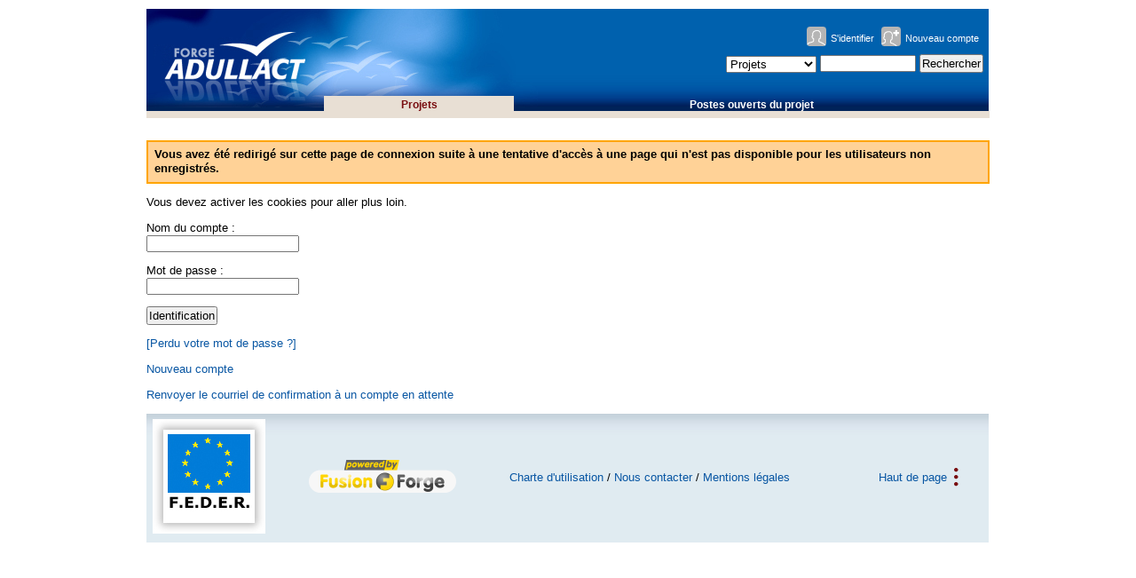

--- FILE ---
content_type: text/html; charset=UTF-8
request_url: https://adullact.net/account/login.php?triggered=1&return_to=%2Fforum%2Fmessage.php%3Fmsg_id%3D620626%26amp%3Bgroup_id%3D1038
body_size: 2330
content:

		<?xml version="1.0" encoding="utf-8"?>
		<!DOCTYPE html PUBLIC "-//W3C//DTD XHTML 1.0 Strict//EN" "http://www.w3.org/TR/xhtml1/DTD/xhtml1-strict.dtd">
		<html xmlns="http://www.w3.org/1999/xhtml" xml:lang="fr" lang="fr">
		<head>
		<meta http-equiv="Content-Type" content="text/html; charset=utf-8;" />
		<title>FusionForge de l'ADULLACT: Identification</title>	<link rel="icon" type="image/png" href="/images/icon.png" />
	<link rel="shortcut icon" type="image/png" href="/images/icon.png" />
	<link rel="alternate" title="FusionForge de l&#039;ADULLACT - Project News Highlights RSS" href="/export/rss20_news.php" type="application/rss+xml" />
	<link rel="alternate" title="FusionForge de l&#039;ADULLACT - New Projects RSS" href="/export/rss20_projects.php" type="application/rss+xml" />
	<link rel="search" title="FusionForge de l&#039;ADULLACT" href="/export/search_plugin.php" type="application/opensearchdescription+xml" />
	<link rel="stylesheet" type="text/css" href="/themes/css/fusionforge.css?1576839750" />
	<link rel="stylesheet" type="text/css" href="/scripts/yui/reset-fonts-grids/reset-fonts-grids.css" />
	<link rel="stylesheet" type="text/css" href="/scripts/yui/base/base-min.css" />
	<link rel="stylesheet" type="text/css" href="/themes/adullact-v3/css/adullact-v3.css?1576839750" />
	<script type="text/javascript" src="/js/common.js"></script>
	<script type="text/javascript">/* <![CDATA[ */
			/* ]]> */</script><script type="text/javascript" src="/themes/adullact-v3/js/adullact-v3.js"></script><!-- Matomo -->
<script type="text/javascript">
  var _paq = window._paq || [];
  /* tracker methods like "setCustomDimension" should be called before "trackPageView" */
  _paq.push(['trackPageView']);
  _paq.push(['enableLinkTracking']);
  (function() {
    var u="https://statistiques.adullact.org/";
    _paq.push(['setTrackerUrl', u+'matomo.php']);
    _paq.push(['setSiteId', '5']);
    var d=document, g=d.createElement('script'), s=d.getElementsByTagName('script')[0];
    g.type='text/javascript'; g.async=true; g.defer=true; g.src=u+'matomo.js'; s.parentNode.insertBefore(g,s);
  })();
</script>
<!-- End Matomo Code -->
	<meta name="Forge-Identification" content="FusionForge:6.1.1" />
</head>
		<body>
		<div id="doc2" class="lien-soulignement">
		<table id="hd" summary="">
		<tr>
			<td id="hd-col1">
			<h1><a href="/"> <img id="gforge-logo"
				src="/themes/adullact-v3/image/hd_logo_gforge_adullact_false.gif"
				alt="Accueil FusionForge Adullact.net" /> </a></h1>
			</td>
			<td id="hd-col2">

			<div id="login-box" class="lien-soulignement">
				<a id="login-box-login" href="/account/login.php">S'identifier</a>
				<a id="login-box-newaccount" href="/account/register.php">Nouveau compte</a>
			</div> <!-- id="login-box" -->
			<div id="search-box">	<div role="search">
		<form id="searchBox" action="/search/" method="get">
			<div>
				<select name="type_of_search">
					<option value="soft">Projets</option>
					<option value="people">Personnes</option>
					<option value="alldocs">Documents</option>
					<option value="skill">Compétences</option>
				</select>
				<input type="hidden" value="0" name="group_id" />
				<input type="text" size="12" id="searchBox-words" name="words" value="" required="required" />
				<input type="submit" name="Search" value="Rechercher" />
			</div>
		</form>
	</div>

			</div><!-- id="search-box" -->
			<div id="nav" class="lien-soulignement">
            <!-- tabGenerator (with table) -->

            <table width="100%">
                <tr>
                    
            <td style="width: 33 %"
                class="align-center tab-selected"><a href="/softwaremap/">Projets</a></td> 

            <td style="width: 33 %"
                class="align-center"><a href="/people/">Postes&nbsp;ouverts&nbsp;du&nbsp;projet</a></td> 
</tr>
</table>
            

            <!-- end tabGenerator -->
            

			</div><!-- id="nav" -->
			</td>
		</tr>
		</table><!-- id="hd" -->
		<div id="nav2" class="lien-soulignement">
        </div><!-- id="nav2" -->
<div id="maindiv">	<p class="warning_msg">Vous avez été redirigé sur cette page de connexion suite à une tentative d'accès à une page qui n'est pas disponible pour les utilisateurs non enregistrés.</p>
	<p>Vous devez activer les cookies pour aller plus loin.</p>
	<form action="https://adullact.net/plugins/authbuiltin/post-login.php" method="post">
		<input type="hidden" name="form_key" value="ac61e135c4f7f3aac9e74a5e7fbc878b" />
		<input type="hidden" name="return_to" value="/forum/message.php?msg_id=620626&amp;group_id=1038" />
		<p>
Nom du compte :			<br />
			<input type="text" name="form_loginname" value="" required="required" />
		</p>
		<p>
Mot de passe :			<br />
			<input type="password" name="form_pw" required="required" />
		</p>
		<input type="hidden" name="attempts" value="1" />
		<p>
			<input type="submit" name="login" value="Identification" />
		</p>
	</form>
	<p>
	<a href="/account/lostpw.php">[Perdu votre mot de passe ?]</a>	</p>
	<p>
	<a href="/account/register.php">Nouveau compte</a>	</p>
	<p>
	<a href="/account/pending-resend.php">Renvoyer le courriel de confirmation à un compte en attente</a>	</p>

	        </div> <!-- maindiv -->
		<div id="ft" class="lien-soulignement">
		<table summary="">
			<tr>
				<td id="ft-col1"><img src="/themes/adullact-v3/image/logo_feder.jpg" alt="FEDER" /></td>
				<td id="ft-col2">
					<a href="http://fusionforge.org/">
					<img src="https://adullact.net/images/pow-fusionforge.png" alt="Powered By FusionForge Collaborative Development Environment" />
					</a>
				</td>
				<td id="ft-col3">
					<a href="/themes/adullact-v3/charte-adullact.php">Charte d'utilisation</a> / 
					<a href="mailto:support@adullact.org">Nous contacter</a> / 
					<a href="/themes/adullact-v3/mentionslegales.php">Mentions l&eacute;gales</a> 
			
				</td>
				<td id="ft-col4"><a href="#hd" class="gototop">Haut de page</a></td>
			</tr>
			</table>
			</div>
		</div><!-- id="doc2" -->
		</body>
		</html>
		

--- FILE ---
content_type: text/css
request_url: https://adullact.net/themes/css/fusionforge.css?1576839750
body_size: 5349
content:
/*
 * Common stylesheet for *all* FusionForge themes
 *
 * Copyright 2009 Matthieu Faure // Open-s.com
 * Copyright 2010 Franck Villaume - Capgemini
 * Copyright 2014,2017, Franck Villaume - TrivialDev
 * Copyright 2016, Stéphane-Eymeric Bredthauer - TrivialDev
 *
 * This file is part of FusionForge. FusionForge is free software;
 * you can redistribute it and/or modify it under the terms of the
 * GNU General Public License as published by the Free Software
 * Foundation; either version 2 of the Licence, or (at your option)
 * any later version.
 *
 * FusionForge is distributed in the hope that it will be useful,
 * but WITHOUT ANY WARRANTY; without even the implied warranty of
 * MERCHANTABILITY or FITNESS FOR A PARTICULAR PURPOSE.  See the
 * GNU General Public License for more details.
 *
 * You should have received a copy of the GNU General Public License along
 * with FusionForge; if not, write to the Free Software Foundation, Inc.,
 * 51 Franklin Street, Fifth Floor, Boston, MA 02110-1301 USA.
 *
 * Note to Forge developers:
 * 		- put as less code here as possible
 *
 * Note to Themes developers:
 * 		- don't add CSS to this file;
 * 		- use your own theme CSS file(s) instead
 *
 * Final note: this CSS file should be ideally called:
 * 		- after YUI reset,fonts and base
 * 		- before the theme's own CSS file
 * 		- Warning: font-size must be expressed in % according to YUI font table
 *          http://developer.yahoo.com/yui/fonts/#chart
 *
*/

figcaption {
	font-weight: bold;
	text-align: center;
}

label {
	font-weight: normal;
}

/* From old gforge-compat */
table.listing tbody tr:nth-child(even),
.even {
	background-color: #eaeaea;
	font-weight: normal;
}

table.listing tbody tr:nth-child(odd),
.odd {
	background-color: #e0e0e0;
	font-weight: normal;
}

.error {
	font-size: medium;
	font-weight: bold;
	text-align: center;
}

.feedback {
	font-size: medium;
	text-align: center;
	text-decoration: none;
}

.important {
	font-weight: bold;
}

.next {
	font-family: arial,helvetica, sans-serif;
	font-size: small;
	font-weight: bold;
}

.prev {
	font-family: arial,helvetica, sans-serif;
	font-size: small;
	font-weight: bold;
}

.priority1 {
	background-color: #dadada;
}

.priority2 {
	background-color: #dacaca;
}

.priority3 {
	background-color: #dababa;
}

.priority4 {
	background-color: #daaaaa;
}

.priority5 {
	background-color: #da8a8a;
}

.requiredfield {
	color: red;
	font-weight: bold;
}

.tablecontent {
	background-color: #eee;
	font-size: 13px;
}

.tablegetmore {
	background-color: #eaeaea;
}

.tableheading {
	background-color: #d0d0d0 !important;
	font-weight: bold !important;
	text-align: center;
}

.titlebar {
	color: #fff;
	font-size: 13px;
	text-decoration: none;
	border-bottom: 2px solid #bcbcad;
}

.up {
	font-size: small;
	font-weight: bold;
	color: #009900;
}

.down {
	font-size: small;
	font-weight: bold;
}

.important {
	color: red;
	font-size: large;
	font-weight: bold;
	text-align: center;
}

.warning {
	text-decoration: none;
}

td.notseltab {
	background-color: #909090;
}

td.projecttab {
	background-color: #fff;
}

td.seltab {
	background-color: white;
}

td.toptab {
	background-color: #e0e0e0;
}

.up {
	font-family: arial,helvetica, sans-serif;
	font-size: small;
	font-weight: bold;
}

/* generic classes
----------------------------------------------- */
.align-left {text-align: left;}
.align-right {text-align: right;}
.align-center {text-align: center;}

.top {vertical-align: top;}
.bottom {vertical-align: bottom;}
.middle {vertical-align: middle;}
.baseline {vertical-align: baseline;}

.nowrap {white-space: nowrap;}

.tt {font-family: monospace;}

.strike {text-decoration:line-through;}

.big {font-size: larger;}

.bgcolor-grey {background-color: #e5e5e5;}
.bgcolor-white {background-color: white;}

.fullwidth {width: 100%;}
.halfwidth {width: 50%;}
.onethirdwidth {width: 33.33333%;}
.twothirdswidth {width: 66.66667%;}
.onequarterwidth {width: 25%;}

.packet_name {font-weight: bold;}
.version_name {font-style: italic;}

/* A table with two columns, first one right-aligned and bold */
table.infotable tr { vertical-align: top; }
table.infotable td:first-child {
	font-weight: bold;
	padding-right: 4px;
	text-align: right;
	white-space: nowrap;
}

table.infotable td:first-child label {
	font-weight: bold;
}

table.full {
	width: 100%;
}
table.centered {
	margin-left: auto; margin-right: auto;
}

.selected {background-color:pink; }

.hide {display: none; }

.skip {
	height:0;
	width:0;
	left:-19000px;
	overflow:hidden;
	position:absolute;
}

.active {
	background-color: #99ff99;
	text-decoration: none;
	font-weight: normal;
}

.inactive {
	background-color: #d3d3d3;
}

.deleted {
	background-color: #99ffff;
}

.suspended {
	background-color: #ffaa00;
}

.pending {
	background-color: white;
}

/* Tag cloud
----------------------------------------------- */
.tag1, .tag2, .tag3, .tag4, .tag5 {
	outline-style: none;
	margin-left: 0.3em;
	margin-right: 0.3em;
}

.tag1 {font-size: 77%;}		/* 10px */
.tag2 {font-size: 93%;}		/* 12px */
.tag3 {font-size: 108%;}	/* 14px */
.tag4 {font-size: 123.1%;}	/* 16px */
.tag5 {font-size: 138.5%;}	/* 18px */

/* Table layout
----------------------------------------------- */
.my-layout-table {width: 100%; }
.my-layout-table td {text-align:left; vertical-align:top; }

/* FRS
----------------------------------------------- */
#forge-frs .frs-monitor-package {
	padding-left:0.5em;
}

.frs_release_name_version {
	margin: 0 0 0 1em;
}

#globalWrapper #toc ul li, #globalWrapper .toc ul li {
	margin:0 0 0.1em 0;
	list-style-image:none;
	list-style-type:none;
}

/* Progress bargraph (trackers) */
table.progress {
	border: 1px solid #d7d7d7;
	border-collapse: collapse;
	border-spacing: 0;
	padding: 0;
	empty-cells: show;
	width: 50%;
	margin: 1em 25% 0;
}
table.progress_legend {
	width: 50%;
	margin-left: 25%;
	margin-right: 25%;
}
table.progress a, table.progress :link, table.progress :visited,
table.progress :link:hover, table.progress :visited:hover {
	border: none;
	display: block;
	height: 1.2em;
	padding: 0;
	margin: 0;
	text-decoration: none;
}
table.progress td { background: #fff; padding: 0 }
table.progress td :hover { background: none }

/* style for warning messages box */
.warning_msg {
	font-weight: bold;
	background-color: #ffd297; /* orange */
	border: 2px solid #ffa500; /* orange */
	padding: 0.5em;
}

p.information {
	font-weight: bold;
	font-size: 12px;
	text-align: center;
	border: 1px solid;
	margin: 15px 0;
	padding: 10px 10px 10px 10px;
}

p.information {
	border-color: blue;
	background-color: #bde5f8;
}

/* {{{ Widgets */

.emptyPlaceMarker {
	border: 1px dashed #bcbcad;
	background-color: transparent;
}

.widget {
	margin-bottom: 20px;
	border: 1px solid #bcbcad;
}
.widget_content {
	clear: both;
}
.widget_preferences {
	background: #e0ddd2;
	border-bottom: 2px solid #bcbcad;
}
.widget_preferences form {
	margin:0;
}
.widget_section_title {
	padding: 2px;
	font-variant: small-caps;
	border-bottom: 1px solid #bcbcad;
	margin-bottom: 4px;
}
.widget_titlebar {
	font-weight: bold;
	text-align: center;
	color: #555;
	height: 1.2em;
}

.widget_titlebar_handle {
	cursor: move;
	border-bottom: 2px solid #bcbcad;
}

.widget_titlebar_title {
	float: left;
}

.widget_titlebar_close,
.widget_titlebar_rss,
.widget_titlebar_prefs,
.widget_titlebar_minimize,
.widget_titlebar_maximize {
	float: right;
	padding: 0 2px;
}

.widget_titlebar_rss a, .widget_titlebar_rss a:link, .widget_titlebar_rss a:visited, .widget_titlebar_rss a:hover,
.widget_titlebar_prefs a, .widget_titlebar_prefs a:link, .widget_titlebar_prefs a:visited, .widget_titlebar_prefs a:hover {
	color: #555;
	font-weight: normal;
	font-size: 0.8em;
	text-decoration: none;
}

.widget_toolbar {
	list-style-type: none;
	margin-left: 0;
	padding-bottom: 6px;
	padding-left: 1em;
	border-bottom: 1px solid gray;
}

.widget_toolbar li a:link,
.widget_toolbar li a:visited,
.widget_toolbar li a:active {
	text-decoration: none;
}

.widget_toolbar li {
	display: inline;
	padding-left: 1em;
}

.widget_toolbar li a:hover {
	padding-bottom: 2px;
	border-bottom: 4px solid gray;
	color: gray;
}

.widget_toolbar li.current a {
	padding-bottom: 2px;
	border-bottom: 4px solid #333;
	color: #333;
}

#widget-content-categ {
	padding: 10px;
}

#widget-categories {
	list-style-type: none;
	margin-left: 0;
	padding-left: 1em;
}

#widget-categories li.selected {
	font-weight: bold;
	margin-top: 0.2em;
	margin-bottom: 0.2em;
}

#widget-categories li.selected a:after {
/* content: ' »'; */
}

#widget-categories li a span {
	padding-right: 1em;
}

.widget-preview {
	background: transparent url('../../images/widget/widget-preview.png') top left no-repeat;
	padding-left: 138px;
	width: 550px;
	min-height: 128px;
}

.widget-preview-bookmarks {
	background-image: url('../../images/widget/widget-preview-favorites.png');
}

.widget-preview-mymonitoreddocuments-en_US {
	background-image: url('../../images/widget/widget-preview-monitored_documents-en_US.png');
}

.widget-preview-mymonitoredfp-fr_FR {
	background-image: url('../../images/widget/widget-preview-monitored_files-fr_FR.png');
}

.widget-preview-mymonitoredfp-en_US {
	background-image: url('../../images/widget/widget-preview-monitored_files-en_US.png');
}

.widget-preview-mymonitoredforums-fr_FR {
	background-image: url('../../images/widget/widget-preview-monitored_forums-fr_FR.png');
}

.widget-preview-mymonitoredforums-en_US {
	background-image: url('../../images/widget/widget-preview-monitored_forums-en_US.png');
}

.widget-preview-myartifacts-fr_FR,
.widget-preview-myartifacts-en_US {
	background-image: url('../../images/widget/widget-preview-my_artifacts.png');
}

.widget-preview-myprojects-fr_FR {
	background-image: url('../../images/widget/widget-preview-my_projects-fr_FR.png');
}

.widget-preview-myprojects-en_US {
	background-image: url('../../images/widget/widget-preview-my_projects-en_US.png');
}

.widget-preview-mybookmarks-fr_FR {
	background-image: url('../../images/widget/widget-preview-my_bookmarks-fr_FR.png');
}

.widget-preview-mybookmarks-en_US {
	background-image: url('../../images/widget/widget-preview-my_bookmarks-en_US.png');
}

.widget-preview-mysurveys-fr_FR {
	background-image: url('../../images/widget/widget-preview-my_surveys-fr_FR.png');
}

.widget-preview-mysurveys-en_US {
	background-image: url('../../images/widget/widget-preview-my_surveys-en_US.png');
}

.widget-preview-myadmin-fr_FR {
	background-image: url('../../images/widget/widget-preview-my_admin-fr_FR.png');
}

.widget-preview-myadmin-en_US {
	background-image: url('../../images/widget/widget-preview-my_admin-en_US.png');
}

.widget-preview-mytasks-en_US {
	background-image: url('../../images/widget/widget-preview-my_tasks-en_US.png');
}

.widget-preview-mylatestcommits-en_US {
	background-image: url('../../images/widget/widget-preview-mylatestcommits-en_US.png');
}

.widget-preview-projectlatestfilereleases-fr_FR {
	background-image: url('../../images/widget/widget-preview-latest_file_releases-fr_FR.png');
}

.widget-preview-projectlatestfilereleases-en_US {
	background-image: url('../../images/widget/widget-preview-latest_file_releases-en_US.png');
}

.widget-preview-projectlatestnews-fr_FR {
	background-image: url('../../images/widget/widget-preview-project_latest_news-fr_FR.png');
}

.widget-preview-projectlatestnews-en_US {
	background-image: url('../../images/widget/widget-preview-project_latest_news-en_US.png');
}

.widget-preview-projectpublicareas-fr_FR {
	background-image: url('../../images/widget/widget-preview-project_public_areas-fr_FR.png');
}

.widget-preview-projectpublicareas-en_US {
	background-image: url('../../images/widget/widget-preview-project_public_areas-en_US.png');
}

.widget-preview-projectdescription-fr_FR {
	background-image: url('../../images/widget/widget-preview-project_description-fr_FR.png');
}

.widget-preview-projectdescription-en_US {
	background-image: url('../../images/widget/widget-preview-project_description-en_US.png');
}

.widget-preview-projectclassification-fr_FR {
	background-image: url('../../images/widget/widget-preview-project_classification-fr_FR.png');
}

.widget-preview-projectclassification-en_US {
	background-image: url('../../images/widget/widget-preview-project_classification-en_US.png');
}

.widget-preview-projectmembers-fr_FR {
	background-image: url('../../images/widget/widget-preview-project_members-fr_FR.png');
}

.widget-preview-projectmembers-en_US {
	background-image: url('../../images/widget/widget-preview-project_members-en_US.png');
}
.widget-preview-projectinfo-en_US {
	background-image: url('../../images/widget/widget-preview-project_info-en_US.png');
}
.widget-preview-plugin_blocks_project_summary-en_US {
	background-image: url('../../images/widget/widget-preview-project_plugin_blocks_summary-en_US.png');
}

.widget-preview-projectlatestcommits-en_US {
	background-image: url('../../images/widget/widget-preview-projectlatestcommits-en_US.png');
}

.widget-preview-mysystemevent-fr_FR {
	background-image: url('../../images/widget/widget-preview-mysystemevent-fr_FR.png');
}

.widget-preview-mysystemevent-en_US {
	background-image: url('../../images/widget/widget-preview-mysystemevent-en_US.png');
}

.widget-preview-myrss-en_US,
.widget-preview-projectrss-en_US,
.widget-preview-myrss-fr_FR,
.widget-preview-projectrss-fr_FR {
	background-image: url('../../images/widget/widget-preview-rss.png');
}

.widget-preview-projectsvnstats-en_US,
.widget-preview-projectsvnstats-fr_FR {
	background-image: url('../../images/widget/widget-preview-project_svn-stats.png');
}

.widget-preview-projectdocumentsactivity-en_US {
	background-image: url('../../images/widget/widget-preview-project_documentsactivity-en_US.png');
}

.widget-preview-mysystasks-en_US {
	background-image: url('../../images/widget/widget-preview-mysystasks-en_US.png');
}

.widget-preview-trackergeneral-en_US {
	background-image: url('../../images/widget/widget-preview-trackergeneral-en_US.png');
}

.widget-preview-trackerdefaultactions-en_US {
	background-image: url('../../images/widget/widget-preview-trackerdefaultactions-en_US.png');
}

.widget-preview-trackermain-en_US {
	background-image: url('../../images/widget/widget-preview-trackermain-en_US.png');
}

.widget-preview-trackercomment-en_US {
	background-image: url('../../images/widget/widget-preview-trackercomment-en_US.png');
}

.widget-preview-trackersummary-en_US {
	background-image: url('../../images/widget/widget-preview-trackersummary-en_US.png');
}
/* }}} */

/* {{{ Layout Manager */
#layout-manager {
	border:1px solid #666;
	padding:0 5px;
	background:white;
	margin:10px;
}
#layout-manager table {
	border-collapse: separate;
	border-spacing: 5px;
}
#layout-manager input {
	font-size: 100%;
	font-family: arial,helvetica, sans-serif;
}
table.layout-manager-row {
	width:100%;
	text-align:center;
	margin-bottom: 0;
}
td.layout-manager-column {
	border:1px solid #9b9;
	height:100px;
	vertical-align:top;
	background:white;
	position:relative;
}
div.layout-manager-row-add,
td.layout-manager-column-add {
	background:#f6f6f6;
	color:#c6c6c6;
	font-size:0.8em;
	text-align:center;
}
div.layout-manager-row-add {
	margin:5px 5px;
}
div.layout-manager-row-add_hover,
td.layout-manager-column-add_hover {
	background:#dde;
	cursor:pointer;
	color:black;
}
td.layout-manager-column-add_hover {
	background:#ded;
}
td.layout-manager-column-add {
	vertical-align:middle;
	width:8px;
}
div.layout-manager-column-remove {
	padding:0 0.5em 0.5em 0.5em;
	font-size:0.8em;
	color:#ccc;
	float:right;
}
div.layout-manager-column-remove_hover {
	color:red;
	cursor:pointer;
}
/*.layout-manager-column-width {
	padding-top:2.5em;
}*/

.layout-manager-chooser {
	vertical-align:top
}
.layout-manager-chooser td {
	padding:10px 4px;
}
.layout-manager-chooser_selected {
	background:#f0f0f0;
}

div.ef-column-remove {
	padding:0 0.5em 0.5em 0.5em;
	font-size:0.8em;
	color:#fff;
	float:right;
}
div.ef-column-remove_hover {
	color:red;
	cursor:pointer;
}

/* }}} */

#ffErrors {
	z-index: 10;
	position: absolute;
	top: 10px;
	left: 10px;
	right: 10px;
	opacity: 0.9;
	color: black;
	font-weight: bold;
	background-color: #ffc0cb; /* pink */
	border: 2px solid red;
	padding: 0.5em 0.5em 0.5em 1.5em;
}

#ffErrors .error {
	background-color: inherit;
	border-width: 0;
	padding: 0;
	color: red;
}

#ffErrors .warning {
	background-color: inherit;
}

.img-shadow-l {
	float:left;
	background: url(../../images/img-shadowAlpha.png) no-repeat bottom right !important;
	background: url(../../images/img-shadow.gif) no-repeat bottom right;
	margin: 10px 0 0 10px !important;
	margin: 10px 0 0 5px;
}

.img-shadow-l img {
	display: block;
	position: relative;
	background-color: #fff;
	border: 1px solid #a9a9a9;
	margin: -6px 6px 6px -6px;
	padding: 4px;
}

.img-shadow-s {
	float:left;
	background: url(../../images/img-shadowAlpha.png) no-repeat bottom right !important;
	background: url(../../images/img-shadow.gif) no-repeat bottom right;
	margin: 4px 0 0 4px !important;
	margin: 4px 0 0 2px;
}

.img-shadow-s img {
	display: block;
	position: relative;
	background-color: #fff;
	border: 1px solid #a9a9a9;
	margin: -2px 2px 2px -2px;
	padding: 2px;
}

.img-shadow-xs {
	display: inline-flex;
	margin-right: 2px;
}

.img-shadow-xs img {
	display: block;
	position: relative;
	border: 1px solid #a9a9a9;
	width: auto;
	height : 16px;
}

.img-shadow-xs img:hover {
	height: auto;
}

.no-img-xs {
	float: left;
	margin-right: 2px;
	width: 15px;
	height: 18px;
}

.new_line {
	clear: left;
	margin-bottom: 1px;
}

legend {
	font-weight: bold;
	font-size: 130%;
}

#message_box {
	display:none;
	background:#ffc;
	border:1px solid #ccc;
	text-align:center;
	font-weight:bold;
	width:99%;
	padding: 4px;
}

#frs_admin_help_button {
	display: none;
}

.good_value {
	color: green;
}
.wrong_value {
	color: red;
}

.coolfieldset {
	margin-top: 1em;
}

.float_left {
	float: left;
}

.float_right {
	float: right;
}

.clear_both {
	clear: both;
}

aside.left {
	float: left;
}

aside.right {
	float: right;
}

fieldset {
	border: 1px solid #ccc;
	padding: 5px;
}

.current-cat {
	font-weight:bold;
}

.tracker-submitter {
	background: #eee;
}

.width-stat-col1 {
	text-align: right;
	white-space: nowrap;
}

#ff-mw-wrapper {
	position: relative;	/* so MW can position absolutely */
	top: -1em;	/* undo #maindiv */
	left: -1em;	/* undo #maindiv */
	margin-right: -2em;
	background: #f9f9f9 url(mw-headbg.jpg) 0 0 no-repeat;
}

/* un-do some damage from the main and YUI sheets */

#ff-mw-wrapper p, #ff-mw-wrapper fieldset, #ff-mw-wrapper table {
	margin:0.4em 0 0.5em;
}

#ff-mw-wrapper h1, #ff-mw-wrapper h2, #ff-mw-wrapper h3, #ff-mw-wrapper h4, #ff-mw-wrapper h5, #ff-mw-wrapper h6 {
	padding-bottom:0.17em;
	padding-top:0.5em;
	margin-top:0;
	margin-bottom:0.6em;
}

#ff-mw-wrapper h1 {
	font-size:188%;
	font-weight:normal;
}

#ff-mw-wrapper h2 {
	font-size:150%;
}

#ff-mw-wrapper h3 {
	font-weight:bold;
	font-size:132%;
}

#ff-mw-wrapper h4 {
	font-size:116%;
}

#ff-mw-wrapper h6 {
	font-size:80%;
	margin-bottom:0;
}

#ff-mw-wrapper h3, #ff-mw-wrapper h4, #ff-mw-wrapper h5 {
	margin-bottom:0.3em;
}

#ff-mw-wrapper ul {
	line-height:1.5em;
	list-style-type:square;
	margin:0.3em 0 0 1.6em;
	padding:0;
}

#ff-mw-wrapper ul li {
	/*     ↑ →   ↓   ←    */
	margin:0 0 0.1em 0;
	list-style-type:square;
	list-style-image:url([data-uri]);
}

#ff-mw-wrapper #toc ul, #ff-mw-wrapper .toc ul {
	margin-left:0;
}

#ff-mw-wrapper #toc ul li, #ff-mw-wrapper .toc ul li {
	margin:0 0 0.1em 0;
	list-style-image:none;
	list-style-type:none;
}

#ff-mw-wrapper #toc ul ul, #ff-mw-wrapper .toc ul ul {
	margin-left:2em;
}

#ff-mw-wrapper ol {
	line-height:1.5em;
	list-style-type:decimal;
	margin:0.3em 0 0 3.2em;
	padding:0;
}

#ff-mw-wrapper ol li {
	margin:0 0 0.1em 0;
	list-style-type:decimal;
}

#ff-mw-wrapper #p-personal ul {
	margin:0;
	padding:0 2em 0 3em;
}

#ff-mw-wrapper #p-personal li {
	margin-left:1em;
}

#ff-mw-wrapper pre {
	line-height:1.1em;
	padding:1em;
	margin-top:1em;
}

#ff-mw-wrapper a {
	color:#002bb8;
	font-weight:normal;
}

.percentbar {
	background:#ccc;
	border:1px solid #666;
	height:10px;
	width: 100px;
	display: inline-block;
}

.percentbar div {
	background: #28b8c0;
	height: 10px;
}

/*
 * table class="boxed"
 * will put a border around the table (but not around the cells)
 *
 * table class="bordered"
 * will put a border around the table and the cells
 *
 * In both cases, the caption will be bold and centered under the table
 *
 * In both cases, the headers (th) will have a "#d8d8d8" background
 */

table.boxed, table.bordered, table.bordered th, table.bordered td {
    border: 1px solid;
    border-collapse: collapse;
    vertical-align: top;
}

table.boxed td, table.bordered td,
table.boxed th, table.bordered th {
    padding: 0 5px;
}

table.boxed caption, table.bordered caption {
    text-align: center;
    font-weight: bold;
    caption-side: bottom;
    padding-top: 0.8em;
}

table.boxed th, table.bordered th {
    font-weight: bold;
    background-color: #d8d8d8;
}

table.sortable th.header,
table.sortable th.headerSortUp,
table.sortable th.headerSortDown {
    cursor: pointer;
}

table.sortable th.header span {
    background-image: url(../../images/sort_none.gif);
    background-repeat: no-repeat;
    background-position: center right;
    padding-right: 20px;
}

table.sortable th.headerSortUp span {
    background-image: url(../../images/sort_up.gif);
    background-repeat: no-repeat;
    background-position: center right;
    padding-right: 20px;
}

table.sortable th.headerSortDown span {
    background-image: url(../../images/sort_down.gif);
    background-repeat: no-repeat;
    background-position: center right;
    padding-right: 20px;
}

table.id_sortable th.header,
table.id_sortable th.headerSortUp,
table.id_sortable th.headerSortDown {
    cursor: pointer;
}

table.id_sortable th.header span {
    background-image: url(../../images/sort_none.gif);
    background-repeat: no-repeat;
    background-position: center right;
    padding-right: 20px;
}

table.id_sortable th.headerSortUp span {
    background-image: url(../../images/sort_up.gif);
    background-repeat: no-repeat;
    background-position: center right;
    padding-right: 20px;
}

table.id_sortable th.headerSortDown span {
    background-image: url(../../images/sort_down.gif);
    background-repeat: no-repeat;
    background-position: center right;
    padding-right: 20px;
}

/* overwrite some css for splitter to avoid overlap with jquery modal panel */
.vsplitter {
	z-index: 100 !important;
}

/* datetimepicker */
.xdsoft_datetimepicker .active {
	background: none;
}

input[readonly], select[readonly] {
	background-color:#ebebeb;
}

span.insert {
	cursor:pointer;
	color:green;
}
